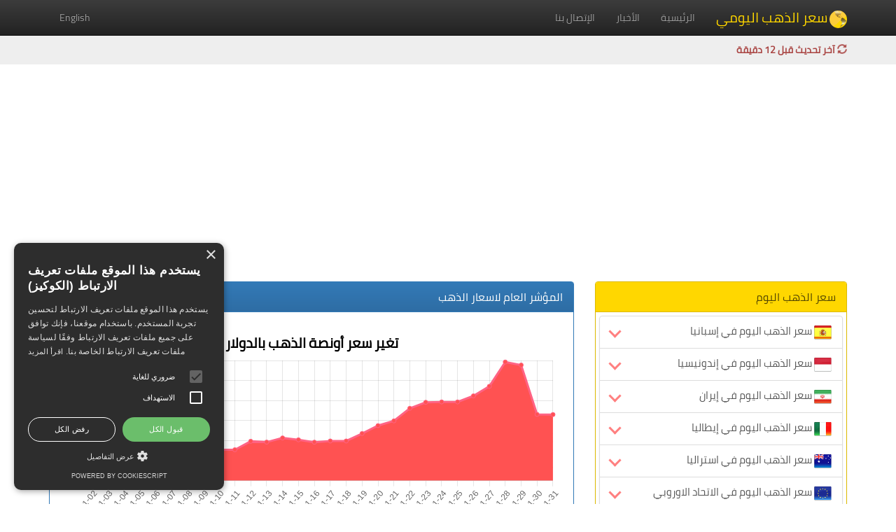

--- FILE ---
content_type: text/html; charset=UTF-8
request_url: https://gold-price-daily.com/
body_size: 35518
content:
<!DOCTYPE html>
<html lang="en">
  <head>
    <meta charset="utf-8" />
    <meta http-equiv="X-UA-Compatible" content="IE=edge" />
    <meta name="viewport" content="width=device-width, initial-scale=1" />
    <meta name="keywords" content="سعر الذهب اليومي, اسعار الذهب اليوم, اسعار الذهب, سعر الذهب اليوم, سعر جرام الذهب, الذهب, اخبار الذهب" />
    <meta name="description" content="الموقع يقدم خدمة أسعار الذهب اليومية، سواء في السوق العربي أو العالمي، مع إظهار القيم بالعملات العربية والأجنبية وتتم عملية تحديث الأسعار بانتظام كل 15 دقيقة." />
    <meta name="author" content="gold-price-daily.com" />
    <link rel="shortcut icon" href="https://gold-price-daily.com/assets/ico/favicon.png" />
	<title>سعر الذهب اليومي</title>
	<!-- SEO plugin Start -->
	<meta property="og:locale" content="ar_AR" />
	<meta property="og:type" content="website" />
	<meta property="og:title" content="سعر الذهب اليومي" />
	<meta property="og:description" content="الموقع يقدم خدمة أسعار الذهب اليومية، سواء في السوق العربي أو العالمي، مع إظهار القيم بالعملات العربية والأجنبية وتتم عملية تحديث الأسعار بانتظام كل 15 دقيقة." />
	<meta property="og:url" content="https://gold-price-daily.com/" />
	<meta property="og:site_name" content="سعر الذهب اليومي" />
	<meta property="og:updated_time" content="2026-01-31T00:57:45+03:00" />
	<meta property="og:image" content="https://gold-price-daily.com/assets/img/gold-price-daily.jpg" />
	<meta property="og:image:secure_url" content="https://gold-price-daily.com/assets/img/gold-price-daily.jpg" />
	<meta name="twitter:card" content="summary_large_image" />
	<meta name="twitter:title" content="سعر الذهب اليومي" />
	<meta name="twitter:description" content="الموقع يقدم خدمة أسعار الذهب اليومية، سواء في السوق العربي أو العالمي، مع إظهار القيم بالعملات العربية والأجنبية وتتم عملية تحديث الأسعار بانتظام كل 15 دقيقة." />
	<!-- Canonical URL to avoid duplicate content issues -->
    <link rel="canonical" href="https://gold-price-daily.com/">
    <!-- Schema.org markup for structured data -->
    <!-- Example: Adding schema for an Article -->
    <script type="application/ld+json">
        {
            "@context": "https://schema.org",
            "@type": "Article",
            "mainEntityOfPage": {
                "@type": "WebPage",
                "@id": "https://gold-price-daily.com/"
            },
            "headline": "سعر الذهب اليومي",
            "image": {
                "@type": "ImageObject",
                "url": "https://gold-price-daily.com/assets/img/gold-price-daily.jpg",
                "height": 490,
                "width": 800
            },
            "datePublished": "2026-01-31T00:57:45+03:00",
            "dateModified": "2026-01-31T00:57:45+03:00",
            "author": {
                "@type": "Person",
                "name": "Gold Price Daily"
            },
            "publisher": {
                "@type": "Organization",
                "name": "Gold Price Daily",
                "logo": {
                    "@type": "ImageObject",
                    "url": "https://gold-price-daily.com/assets/img/gold-price-daily-publisher.png",
                    "width": 600,
                    "height": 60
                }
            },
            "description": "الموقع يقدم خدمة أسعار الذهب اليومية، سواء في السوق العربي أو العالمي، مع إظهار القيم بالعملات العربية والأجنبية وتتم عملية تحديث الأسعار بانتظام كل 15 دقيقة."
        }
    </script>
	<!-- SEO plugin End   -->
	<meta name="google-site-verification" content="PmVm_UiEHX5YPTU4yjmtkideqvm2XtV7Z6xIIm4RvsM" />
    <!-- Bootstrap core CSS -->
    <link href="https://gold-price-daily.com/assets/css/bootstrap.min.css" rel="stylesheet" />
    <!-- Bootstrap RTL theme -->
    <link href="https://gold-price-daily.com/assets/css/bootstrap-rtl.min.css" rel="stylesheet" />
    <!-- Bootstrap theme -->
    <link href="https://gold-price-daily.com/assets/css/bootstrap-theme.min.css" rel="stylesheet" />
    <!-- Custom styles for this template -->
    <link href="https://gold-price-daily.com/assets/css/rtl.css?v=0.0.3" rel="stylesheet" />
	<script src="https://gold-price-daily.com/assets/js/chart.min.js"></script>
    <!-- HTML5 shim and Respond.js IE8 support of HTML5 elements and media queries -->
    <!--[if lt IE 9]>
      <script src="https://oss.maxcdn.com/html5shiv/3.7.2/html5shiv.min.js"></script>
      <script src="https://oss.maxcdn.com/respond/1.4.2/respond.min.js"></script>
    <![endif]-->
	<script async src="https://pagead2.googlesyndication.com/pagead/js/adsbygoogle.js?client=ca-pub-9376338690946062" crossorigin="anonymous"></script>
	<script type="text/javascript" charset="UTF-8" src="//cdn.cookie-script.com/s/632c573f15a51f5cecd985cbe8b4323b.js"></script>
	<!-- Google tag (gtag.js) -->
	<script async src="https://www.googletagmanager.com/gtag/js?id=G-WJ4VXPG6P3"></script>
	<script>
	  window.dataLayer = window.dataLayer || [];
	  function gtag(){dataLayer.push(arguments);}
	  gtag('js', new Date());

	  gtag('config', 'G-WJ4VXPG6P3');
	</script>
	<style>
       #calendar table {
            border-collapse: collapse;
            width: 100%;
        }
        #calendar th, td {
            border: 1px solid black;
			text-align: center;
			font-size: 20px;
            padding: 8px;
        }
        #calendar th {
            background-color: #d9edf7;
			font-size: 16px;
        }
		@media(max-width:800px){
			#calendar th, td {
				border: 1px solid black;
				text-align: center;
				font-size: 12px;
				padding: 6px;
			}
			#calendar th {
				background-color: #d9edf7;
				font-size: 10px;
			}
		}
		#calendar a {
            text-decoration: none;
			color: #337ab7;
			display: block;
			height: 100%;
			width: 100%;
        }
        #controls {
            margin: 0;
			padding: 8px;
            display: flex;
			align-items: center;
			border: 1px solid #000;
			background-color: #eee;
			justify-content: center;
			border-bottom: 0px solid #000;
        }
        #controls button {
            margin: 0 10px;
        }
	</style>
  </head>
  <body role="document">
    <!-- Fixed navbar -->
    <div class="navbar navbar-inverse navbar-fixed-top" role="navigation">
      <div class="container">
        <div class="navbar-header">
          <button type="button" class="navbar-toggle" data-toggle="collapse" data-target=".navbar-collapse">
            <span class="sr-only">Toggle navigation</span>
            <span class="icon-bar"></span>
            <span class="icon-bar"></span>
            <span class="icon-bar"></span>
          </button>
          <a class="navbar-brand" style="font-size: 20px; color: #FFD700" href="https://gold-price-daily.com"><span class="circle"><img src="https://gold-price-daily.com/assets/img/global.gif" alt="سعر الذهب اليومي" height="26" /></span>سعر الذهب اليومي</a>
        </div>
        <div class="navbar-collapse collapse">
			<ul class="nav navbar-nav">
				<li><a href="https://gold-price-daily.com">الرئيسية</a></li>
				<li><a href="https://gold-price-daily.com/news/">الأخبار</a></li>
				<li><a href="https://gold-price-daily.com/contactus/">الإتصال بنا</a></li>
			</ul>
			<ul class="nav navbar-nav navbar-left">
				<li><a href="https://en.gold-price-daily.com/">English</a></li>
			</ul>
        </div>
		<!--/.nav-collapse -->
		
      </div>
    </div>
	<div class="navbar2">
		<div class="container">
			<div class="row">
				<div class="col-xs-12 col-md-12">
					<b class="tg text-danger"> <span class="glyphicon glyphicon-refresh rotating" aria-hidden="true"></span> آخر تحديث قبل 12 دقيقة</b>
				</div>
			</div>
		</div>
	</div>
    <div class="container theme-showcase" role="main">
		<div class="row">
			<div class="col-xs-12 col-md-12 mg-b-10">
				<script async src="https://pagead2.googlesyndication.com/pagead/js/adsbygoogle.js?client=ca-pub-9376338690946062"
     crossorigin="anonymous"></script>
<!-- responsive_ad_1 -->
<ins class="adsbygoogle"
     style="display:block"
     data-ad-client="ca-pub-9376338690946062"
     data-ad-slot="3371442030"
     data-ad-format="auto"
     data-full-width-responsive="true"></ins>
<script>
     (adsbygoogle = window.adsbygoogle || []).push({});
</script>
			</div>
		</div><div class="row">
	<div class="col-xs-12 col-md-4">
		<div class="panel panel-gold">
			<div class="panel-heading">
				<h3 class="panel-title">سعر الذهب اليوم</h3>
			</div>
			<div class="panel-body pd-5">
				<ul class="list-group" style="margin-bottom: 0px;">
					<a href="https://gold-price-daily.com/gold-es/" class="list-group-item font-15"><img src="https://gold-price-daily.com/files/flags/es.png" height="25" alt="سعر الذهب اليوم في إسبانيا" /> سعر الذهب اليوم في إسبانيا<i class="row-d-fl"></i></i></a><a href="https://gold-price-daily.com/gold-id/" class="list-group-item font-15"><img src="https://gold-price-daily.com/files/flags/id.png" height="25" alt="سعر الذهب اليوم في إندونيسيا" /> سعر الذهب اليوم في إندونيسيا<i class="row-d-fl"></i></i></a><a href="https://gold-price-daily.com/gold-ir/" class="list-group-item font-15"><img src="https://gold-price-daily.com/files/flags/ir.png" height="25" alt="سعر الذهب اليوم في إيران" /> سعر الذهب اليوم في إيران<i class="row-d-fl"></i></i></a><a href="https://gold-price-daily.com/gold-it/" class="list-group-item font-15"><img src="https://gold-price-daily.com/files/flags/it.png" height="25" alt="سعر الذهب اليوم في إيطاليا" /> سعر الذهب اليوم في إيطاليا<i class="row-d-fl"></i></i></a><a href="https://gold-price-daily.com/gold-au/" class="list-group-item font-15"><img src="https://gold-price-daily.com/files/flags/au.png" height="25" alt="سعر الذهب اليوم في استراليا" /> سعر الذهب اليوم في استراليا<i class="row-d-fl"></i></i></a><a href="https://gold-price-daily.com/gold-eu/" class="list-group-item font-15"><img src="https://gold-price-daily.com/files/flags/eu.png" height="25" alt="سعر الذهب اليوم في الاتحاد الاوروبي" /> سعر الذهب اليوم في الاتحاد الاوروبي<i class="row-d-fl"></i></i></a><a href="https://gold-price-daily.com/gold-jo/" class="list-group-item font-15"><img src="https://gold-price-daily.com/files/flags/jo.png" height="25" alt="سعر الذهب اليوم في الاردن" /> سعر الذهب اليوم في الاردن<i class="row-d-fl"></i></i></a><a href="https://gold-price-daily.com/gold-ae/" class="list-group-item font-15"><img src="https://gold-price-daily.com/files/flags/ae.png" height="25" alt="سعر الذهب اليوم في الامارات" /> سعر الذهب اليوم في الامارات<i class="row-d-fl"></i></i></a><a href="https://gold-price-daily.com/gold-bh/" class="list-group-item font-15"><img src="https://gold-price-daily.com/files/flags/bh.png" height="25" alt="سعر الذهب اليوم في البحرين" /> سعر الذهب اليوم في البحرين<i class="row-d-fl"></i></i></a><a href="https://gold-price-daily.com/gold-dz/" class="list-group-item font-15"><img src="https://gold-price-daily.com/files/flags/dz.png" height="25" alt="سعر الذهب اليوم في الجزائر" /> سعر الذهب اليوم في الجزائر<i class="row-d-fl"></i></i></a><a href="https://gold-price-daily.com/gold-dk/" class="list-group-item font-15"><img src="https://gold-price-daily.com/files/flags/dk.png" height="25" alt="سعر الذهب اليوم في الدنمارك" /> سعر الذهب اليوم في الدنمارك<i class="row-d-fl"></i></i></a><a href="https://gold-price-daily.com/gold-sa/" class="list-group-item font-15"><img src="https://gold-price-daily.com/files/flags/sa.png" height="25" alt="سعر الذهب اليوم في السعودية" /> سعر الذهب اليوم في السعودية<i class="row-d-fl"></i></i></a><a href="https://gold-price-daily.com/gold-sd/" class="list-group-item font-15"><img src="https://gold-price-daily.com/files/flags/sd.png" height="25" alt="سعر الذهب اليوم في السودان" /> سعر الذهب اليوم في السودان<i class="row-d-fl"></i></i></a><a href="https://gold-price-daily.com/gold-se/" class="list-group-item font-15"><img src="https://gold-price-daily.com/files/flags/se.png" height="25" alt="سعر الذهب اليوم في السويد" /> سعر الذهب اليوم في السويد<i class="row-d-fl"></i></i></a><a href="https://gold-price-daily.com/gold-so/" class="list-group-item font-15"><img src="https://gold-price-daily.com/files/flags/so.png" height="25" alt="سعر الذهب اليوم في الصومال" /> سعر الذهب اليوم في الصومال<i class="row-d-fl"></i></i></a><a href="https://gold-price-daily.com/gold-iq/" class="list-group-item font-15"><img src="https://gold-price-daily.com/files/flags/iq.png" height="25" alt="سعر الذهب اليوم في العراق" /> سعر الذهب اليوم في العراق<i class="row-d-fl"></i></i></a><a href="https://gold-price-daily.com/gold-kw/" class="list-group-item font-15"><img src="https://gold-price-daily.com/files/flags/kw.png" height="25" alt="سعر الذهب اليوم في الكويت" /> سعر الذهب اليوم في الكويت<i class="row-d-fl"></i></i></a><a href="https://gold-price-daily.com/gold-de/" class="list-group-item font-15"><img src="https://gold-price-daily.com/files/flags/de.png" height="25" alt="سعر الذهب اليوم في المانيا" /> سعر الذهب اليوم في المانيا<i class="row-d-fl"></i></i></a><a href="https://gold-price-daily.com/gold-ma/" class="list-group-item font-15"><img src="https://gold-price-daily.com/files/flags/ma.png" height="25" alt="سعر الذهب اليوم في المغرب" /> سعر الذهب اليوم في المغرب<i class="row-d-fl"></i></i></a><a href="https://gold-price-daily.com/gold-no/" class="list-group-item font-15"><img src="https://gold-price-daily.com/files/flags/no.png" height="25" alt="سعر الذهب اليوم في النرويج" /> سعر الذهب اليوم في النرويج<i class="row-d-fl"></i></i></a><a href="https://gold-price-daily.com/gold-at/" class="list-group-item font-15"><img src="https://gold-price-daily.com/files/flags/at.png" height="25" alt="سعر الذهب اليوم في النمسا" /> سعر الذهب اليوم في النمسا<i class="row-d-fl"></i></i></a><a href="https://gold-price-daily.com/gold-in/" class="list-group-item font-15"><img src="https://gold-price-daily.com/files/flags/in.png" height="25" alt="سعر الذهب اليوم في الهند" /> سعر الذهب اليوم في الهند<i class="row-d-fl"></i></i></a><a href="https://gold-price-daily.com/gold-us/" class="list-group-item font-15"><img src="https://gold-price-daily.com/files/flags/us.png" height="25" alt="سعر الذهب اليوم في الولايات المتحدة" /> سعر الذهب اليوم في الولايات المتحدة<i class="row-d-fl"></i></i></a><a href="https://gold-price-daily.com/gold-ye/" class="list-group-item font-15"><img src="https://gold-price-daily.com/files/flags/ye.png" height="25" alt="سعر الذهب اليوم في اليمن" /> سعر الذهب اليوم في اليمن<i class="row-d-fl"></i></i></a><a href="https://gold-price-daily.com/gold-gb/" class="list-group-item font-15"><img src="https://gold-price-daily.com/files/flags/gb.png" height="25" alt="سعر الذهب اليوم في بريطانيا" /> سعر الذهب اليوم في بريطانيا<i class="row-d-fl"></i></i></a><a href="https://gold-price-daily.com/gold-be/" class="list-group-item font-15"><img src="https://gold-price-daily.com/files/flags/be.png" height="25" alt="سعر الذهب اليوم في بلجيكا" /> سعر الذهب اليوم في بلجيكا<i class="row-d-fl"></i></i></a><a href="https://gold-price-daily.com/gold-tr/" class="list-group-item font-15"><img src="https://gold-price-daily.com/files/flags/tr.png" height="25" alt="سعر الذهب اليوم في تركيا" /> سعر الذهب اليوم في تركيا<i class="row-d-fl"></i></i></a><a href="https://gold-price-daily.com/gold-tn/" class="list-group-item font-15"><img src="https://gold-price-daily.com/files/flags/tn.png" height="25" alt="سعر الذهب اليوم في تونس" /> سعر الذهب اليوم في تونس<i class="row-d-fl"></i></i></a><a href="https://gold-price-daily.com/gold-km/" class="list-group-item font-15"><img src="https://gold-price-daily.com/files/flags/km.png" height="25" alt="سعر الذهب اليوم في جزر القمر" /> سعر الذهب اليوم في جزر القمر<i class="row-d-fl"></i></i></a><a href="https://gold-price-daily.com/gold-dj/" class="list-group-item font-15"><img src="https://gold-price-daily.com/files/flags/dj.png" height="25" alt="سعر الذهب اليوم في جيبوتي" /> سعر الذهب اليوم في جيبوتي<i class="row-d-fl"></i></i></a><a href="https://gold-price-daily.com/gold-ru/" class="list-group-item font-15"><img src="https://gold-price-daily.com/files/flags/ru.png" height="25" alt="سعر الذهب اليوم في روسيا" /> سعر الذهب اليوم في روسيا<i class="row-d-fl"></i></i></a><a href="https://gold-price-daily.com/gold-om/" class="list-group-item font-15"><img src="https://gold-price-daily.com/files/flags/om.png" height="25" alt="سعر الذهب اليوم في سلطنة عمان" /> سعر الذهب اليوم في سلطنة عمان<i class="row-d-fl"></i></i></a><a href="https://gold-price-daily.com/gold-sy/" class="list-group-item font-15"><img src="https://gold-price-daily.com/files/flags/sy.png" height="25" alt="سعر الذهب اليوم في سوريا" /> سعر الذهب اليوم في سوريا<i class="row-d-fl"></i></i></a><a href="https://gold-price-daily.com/gold-ch/" class="list-group-item font-15"><img src="https://gold-price-daily.com/files/flags/ch.png" height="25" alt="سعر الذهب اليوم في سويسرا" /> سعر الذهب اليوم في سويسرا<i class="row-d-fl"></i></i></a><a href="https://gold-price-daily.com/gold-fr/" class="list-group-item font-15"><img src="https://gold-price-daily.com/files/flags/fr.png" height="25" alt="سعر الذهب اليوم في فرنسا" /> سعر الذهب اليوم في فرنسا<i class="row-d-fl"></i></i></a><a href="https://gold-price-daily.com/gold-qa/" class="list-group-item font-15"><img src="https://gold-price-daily.com/files/flags/qa.png" height="25" alt="سعر الذهب اليوم في قطر" /> سعر الذهب اليوم في قطر<i class="row-d-fl"></i></i></a><a href="https://gold-price-daily.com/gold-ca/" class="list-group-item font-15"><img src="https://gold-price-daily.com/files/flags/ca.png" height="25" alt="سعر الذهب اليوم في كندا" /> سعر الذهب اليوم في كندا<i class="row-d-fl"></i></i></a><a href="https://gold-price-daily.com/gold-kr/" class="list-group-item font-15"><img src="https://gold-price-daily.com/files/flags/kr.png" height="25" alt="سعر الذهب اليوم في كوريا الجنوبية" /> سعر الذهب اليوم في كوريا الجنوبية<i class="row-d-fl"></i></i></a><a href="https://gold-price-daily.com/gold-lb/" class="list-group-item font-15"><img src="https://gold-price-daily.com/files/flags/lb.png" height="25" alt="سعر الذهب اليوم في لبنان" /> سعر الذهب اليوم في لبنان<i class="row-d-fl"></i></i></a><a href="https://gold-price-daily.com/gold-ly/" class="list-group-item font-15"><img src="https://gold-price-daily.com/files/flags/ly.png" height="25" alt="سعر الذهب اليوم في ليبيا" /> سعر الذهب اليوم في ليبيا<i class="row-d-fl"></i></i></a><a href="https://gold-price-daily.com/gold-my/" class="list-group-item font-15"><img src="https://gold-price-daily.com/files/flags/my.png" height="25" alt="سعر الذهب اليوم في ماليزيا" /> سعر الذهب اليوم في ماليزيا<i class="row-d-fl"></i></i></a><a href="https://gold-price-daily.com/gold-eg/" class="list-group-item font-15"><img src="https://gold-price-daily.com/files/flags/eg.png" height="25" alt="سعر الذهب اليوم في مصر" /> سعر الذهب اليوم في مصر<i class="row-d-fl"></i></i></a><a href="https://gold-price-daily.com/gold-mr/" class="list-group-item font-15"><img src="https://gold-price-daily.com/files/flags/mr.png" height="25" alt="سعر الذهب اليوم في موريتانيا" /> سعر الذهب اليوم في موريتانيا<i class="row-d-fl"></i></i></a><a href="https://gold-price-daily.com/gold-nl/" class="list-group-item font-15"><img src="https://gold-price-daily.com/files/flags/nl.png" height="25" alt="سعر الذهب اليوم في هولندا" /> سعر الذهب اليوم في هولندا<i class="row-d-fl"></i></i></a>
				</ul>
			</div>
		</div>
	</div>
	<div class="col-xs-12 col-md-8">
		<div class="row">
			<div class="col-xs-12 col-md-12">
				<div class="panel panel-primary">
					<div class="panel-heading">
						<h3 class="panel-title">المؤشر العام لاسعار الذهب</h3>
					</div>
					<div class="panel-body">
						<div class="row">
							<div class="col-xs-12 col-md-12">
								<script>var jDataArraygoldde15 = ["4327.185","4332.32","4332.32","4439.08","4489.795","4457.195","4473.195","4504.18","4509.135","4509.135","4593.625","4585.235","4626.82","4608.155","4584.26","4596.69","4596.69","4670.99","4749.93","4797.485","4922.82","4982.635","4986.45","4986.45","5046.915","5142.415","5384.93","5354.565","4862.405","4860.405"]; jLablesArraygoldde15 = ["2026-01-02","2026-01-03","2026-01-04","2026-01-05","2026-01-06","2026-01-07","2026-01-08","2026-01-09","2026-01-10","2026-01-11","2026-01-12","2026-01-13","2026-01-14","2026-01-15","2026-01-16","2026-01-17","2026-01-18","2026-01-19","2026-01-20","2026-01-21","2026-01-22","2026-01-23","2026-01-24","2026-01-25","2026-01-26","2026-01-27","2026-01-28","2026-01-29","2026-01-30","2026-01-31"]</script><div style="height: 40vh" class="mg-t-10 mg-b-10">	<canvas id="myChartgoldde15"></canvas></div>      <script>        const labels15 = [          'January',          'February',          'March',          'April',          'May',          'June',        ];              const data15 = {          labels: jLablesArraygoldde15,          datasets: [{            //label: '',            backgroundColor: "#ff5252",            borderColor: '#FF6384',           // borderColor: 'rgb(255, 99, 132)',            data: jDataArraygoldde15,            //data: [0, 10, 5, 2, 20, 30, 45],            fill: true          }]        };              const config15 = {			type: 'line',			data: data15,			options: {                responsive: true,                maintainAspectRatio: false,				plugins: {					title: {                        display: true,                        text: 'تغير سعر أونصة الذهب بالدولار',						font:{							size: 20,							family: "'Cairo-Regular', sans-serif"						},						color: '0170B9',						                    },					legend: {						display: false,                       labels: {						                       // This more specific font property overrides the global property                        font: {                        size: 50                        }                      }                    },					subtitle: {						display: false,						text: 'تغير سعر أونصة الذهب بالدولار',						color: '#ff0000',						font: {							size: 20						}					}				}		    }        };      </script><script>    const myChart15 = new Chart(      document.getElementById('myChartgoldde15'),      config15    );</script>
							</div>
							<div class="col-xs-12 col-md-12">
								<script>var jDataArraygoldde16 = ["3683.73","3695.47","3695.04","3789.2","3836.53","3810.9","3828.61","3861.88","3874.7","3873.8","3949.14","3927.71","3971.2","3956.1","3946.59","3960.51","3960.05","4024.06","4082.09","4092.73","4207.04","4246.7","4232","4235.49","4266.16","4333.51","4500.72","4473.74","4064.48","4062.81"]; jLablesArraygoldde16 = ["2026-01-02","2026-01-03","2026-01-04","2026-01-05","2026-01-06","2026-01-07","2026-01-08","2026-01-09","2026-01-10","2026-01-11","2026-01-12","2026-01-13","2026-01-14","2026-01-15","2026-01-16","2026-01-17","2026-01-18","2026-01-19","2026-01-20","2026-01-21","2026-01-22","2026-01-23","2026-01-24","2026-01-25","2026-01-26","2026-01-27","2026-01-28","2026-01-29","2026-01-30","2026-01-31"]</script><div style="height: 40vh" class="mg-t-10 mg-b-10">	<canvas id="myChartgoldde16"></canvas></div>      <script>        const labels16 = [          'January',          'February',          'March',          'April',          'May',          'June',        ];              const data16 = {          labels: jLablesArraygoldde16,          datasets: [{            //label: '',            backgroundColor: "#ff5252",            borderColor: '#FF6384',           // borderColor: 'rgb(255, 99, 132)',            data: jDataArraygoldde16,            //data: [0, 10, 5, 2, 20, 30, 45],            fill: true          }]        };              const config16 = {			type: 'line',			data: data16,			options: {                responsive: true,                maintainAspectRatio: false,				plugins: {					title: {                        display: true,                        text: 'تغير سعر أونصة الذهب باليورو',						font:{							size: 20,							family: "'Cairo-Regular', sans-serif"						},						color: '0170B9',						                    },					legend: {						display: false,                       labels: {						                       // This more specific font property overrides the global property                        font: {                        size: 50                        }                      }                    },					subtitle: {						display: false,						text: 'تغير سعر أونصة الذهب باليورو',						color: '#ff0000',						font: {							size: 20						}					}				}		    }        };      </script><script>    const myChart16 = new Chart(      document.getElementById('myChartgoldde16'),      config16    );</script>
							</div>
						</div>
					</div>
				</div>
			</div>
			
			<div class="col-xs-12 col-md-12">
				<div class="panel panel-primary">
					<div class="panel-heading">
						<h3 class="panel-title">اخر الأخبار</h3>
					</div>
					<div class="panel-body">
						<div class="row">
						<div class="col-xs-12 col-lg-6">	<div class="thumbnail pd-10">		<a href="https://gold-price-daily.com/news/view/1769809820/">			<img src="https://gold-price-daily.com/files/news/thumb/news_1769809820.jpg?v=1" alt="ما هي أسباب انهيار الذهب بقوة وتسجيل أكبر سقوط يومي منذ 1983؟" class="" />			<h4 class="font-18 db-bottom pd-b-10">ما هي أسباب انهيار الذهب بقوة وتسجيل أكبر سقوط يومي منذ 1983؟</h4>		</a>		<p class="text-justify font-15 mg-10">شهدت أسعار الذهب انهيارًا حادًا اليوم الجمعة، بعد موجة صعود قوية سجلت مستويات قياسية قرب 5600 دولار للأوقية هذا الأسبوع. تراجع الذهب بشكل مفاجئ لأقل من 4800 دولار، وسط موجة جني أرباح سريعة من المستثمرين الذين ...</p>		<p class="text-left font-12 mg-0">المصدر : arabictrader.com</p>	</div></div><div class="col-xs-12 col-lg-6">	<div class="thumbnail pd-10">		<a href="https://gold-price-daily.com/news/view/1769809619/">			<img src="https://gold-price-daily.com/files/news/thumb/news_1769809619.jpg?v=1" alt="عاجل: الذهب يهبط 10% والفضة 25% بجلسة دامية - إلى أي مدى يستمر الهبوط؟" class="" />			<h4 class="font-18 db-bottom pd-b-10">عاجل: الذهب يهبط 10% والفضة 25% بجلسة دامية - إلى أي مدى يستمر الهبوط؟</h4>		</a>		<p class="text-justify font-15 mg-10">تراجعت العقود الفورية لسعر الذهب بأكثر من 10% بينما عقود الفضة فتراجعت 25% اليوم الجمعة الموافق 30 يناير من عام 2026 في جلسة تاريخية أربكت الأسواق. جاء الانخفاض بعد إعلان الرئيس الأمريكي، دونالد ترامب ...</p>		<p class="text-left font-12 mg-0">المصدر : investing.com</p>	</div></div><div class="col-xs-12 col-lg-6">	<div class="thumbnail pd-10">		<a href="https://gold-price-daily.com/news/view/1769809291/">			<img src="https://gold-price-daily.com/files/news/thumb/news_1769809291.jpg?v=1" alt="عاجل: انهيارات حادة...هل عكس الذهب اتجاهه؟" class="" />			<h4 class="font-18 db-bottom pd-b-10">عاجل: انهيارات حادة...هل عكس الذهب اتجاهه؟</h4>		</a>		<p class="text-justify font-15 mg-10">شهدت أسعار الذهب العالمية اليوم هبوطًا قويًا ومفاجئًا مع تراجع العقود الفورية بنحو 7%، ما دفع سعر الأونصة إلى ما يقرب من 4,997  دولارًا ، بعد أن كسر مستويات الدعم الهامة وسط ضغوط بيعية واسعة في الأسواق المالية ...</p>		<p class="text-left font-12 mg-0">المصدر : investing.com</p>	</div></div><div class="col-xs-12 col-lg-6">	<div class="thumbnail pd-10">		<a href="https://gold-price-daily.com/news/view/1769589129/">			<img src="https://gold-price-daily.com/files/news/thumb/news_1769589129.jpg?v=1" alt="عاجل: الذهب يواصل صعوده الجنوني فوق 5,300 دولار .. فما الأسباب؟" class="" />			<h4 class="font-18 db-bottom pd-b-10">عاجل: الذهب يواصل صعوده الجنوني فوق 5,300 دولار .. فما الأسباب؟</h4>		</a>		<p class="text-justify font-15 mg-10">سجّل الذهب اختراقًا تاريخيًا جديدًا فوق مستوى 5,300 دولار للأونصة لأول مرة يوم الأربعاء، في وقت هبط فيه الدولار إلى قرب أدنى مستوى له خلال نحو 4 سنوات وسط استمرار المخاوف الجيوسياسية، وقبيل قرار السياسة النقدية ...</p>		<p class="text-left font-12 mg-0">المصدر : investing.com</p>	</div></div>
						</div>
					</div>
				</div>
			</div>
			
			<div class="col-xs-12 col-md-12">
				<div class="panel panel-info">
					<div class="panel-heading">
						<h3 class="panel-title">عوامل ارتفاع سعر الذهب اليوم</h3>
					</div>
					<div class="panel-body">
						<p class="text-justify font-15 mg-0">ارتفاع سعر الذهب اليوم يمكن أن يكون نتيجة لعدة عوامل تأثر فيها السوق العالمي للمعدن الثمين. أحد العوامل الرئيسية هي التوترات الجيوسياسية التي تحدث حول العالم، فعندما تزداد التوترات السياسية أو الاقتصادية، يلجأ المستثمرون إلى الاستثمار في الذهب كملاذ آمن، مما يؤدي إلى زيادة الطلب عليه وارتفاع أسعاره. كما يمكن أن يلعب أداء الاقتصاد العالمي دورًا في تحديد أسعار الذهب، حيث يرتبط انخفاض النمو الاقتصادي بزيادة الطلب على الملاذات الآمنة، من ضمنها الذهب. علاوة على ذلك، يمكن أن يؤثر التضخم في ارتفاع أسعار السلع والخدمات على القيمة الشرائية للعملات، مما يجعل الذهب خيارًا جذابًا كوسيلة للحفاظ على القيمة. في النهاية، تظل عوامل العرض والطلب، بالإضافة إلى التطورات الاقتصادية والسياسية، هي العوامل الرئيسية التي تحدد اتجاهات أسعار الذهب في الأسواق العالمية.</p>
					</div>
				</div>
			</div>
							
			<div class="col-xs-12 col-md-12">
				<div class="panel panel-default">
					<div class="panel-heading">
						<h3 class="panel-title">عن الخدمة</h3>
					</div>
					<div class="panel-body">
						<p class="text-justify font-15 mg-0">الموقع يقدم خدمة مجانية بتوفير أحدث أسعار الذهب اليوم، سواء في السوق العربي أو العالمي، مع إظهار القيم بالعملات العربية والأجنبية. تتم عملية تحديث الأسعار بانتظام، مما يتيح للزوار متابعة التطورات بشكل مستمر. بالإضافة إلى ذلك، يقدم الموقع نظرة ثقافية شاملة ومتابعة لآخر الأخبار الاقتصادية المتعلقة بسوق الذهب في جميع أنحاء العالم. يمكن للزوار أيضًا متابعة أسعار جرام الذهب بمختلف عياراته، مما يوفر لهم معلومات شاملة حول التطورات الحالية في سوق الذهب.</p>
					</div>
				</div>
			</div>
		</div>
	</div>
</div>	</div>
	<!-- /container -->
	<footer class="blog-footer text-center">
		<p class="footer-p mg-b-5">
			جميع الحقوق محفوظة © 2026 سعر الذهب اليومي
		</p>
		<p class="footer-p mg-b-5">
		<a href="https://gold-price-daily.com/privacy-policy/">سياسة الخصوصة</a> - <a href="https://gold-price-daily.com/disclaimer/">إخلاء مسؤولية</a> - <a href="https://gold-price-daily.com/contactus/">الإتصال بنا</a>
		</p>
		<p class="footer-p">	
			<a href="#">عودة للأعلى <span class="glyphicon glyphicon-arrow-up" aria-hidden="true"></span></a>
		</p>
    </footer>
    <!-- Bootstrap core JavaScript
    ================================================== -->
    <!-- Placed at the end of the document so the pages load faster -->
    <script src="https://ajax.googleapis.com/ajax/libs/jquery/1.11.1/jquery.min.js"></script>
    <script src="https://gold-price-daily.com/assets/js/bootstrap.min.js"></script>
  </body>
</html>

--- FILE ---
content_type: text/html; charset=utf-8
request_url: https://www.google.com/recaptcha/api2/aframe
body_size: 270
content:
<!DOCTYPE HTML><html><head><meta http-equiv="content-type" content="text/html; charset=UTF-8"></head><body><script nonce="IXnTfuTBfkD32OvDUkD4SQ">/** Anti-fraud and anti-abuse applications only. See google.com/recaptcha */ try{var clients={'sodar':'https://pagead2.googlesyndication.com/pagead/sodar?'};window.addEventListener("message",function(a){try{if(a.source===window.parent){var b=JSON.parse(a.data);var c=clients[b['id']];if(c){var d=document.createElement('img');d.src=c+b['params']+'&rc='+(localStorage.getItem("rc::a")?sessionStorage.getItem("rc::b"):"");window.document.body.appendChild(d);sessionStorage.setItem("rc::e",parseInt(sessionStorage.getItem("rc::e")||0)+1);localStorage.setItem("rc::h",'1769810269793');}}}catch(b){}});window.parent.postMessage("_grecaptcha_ready", "*");}catch(b){}</script></body></html>